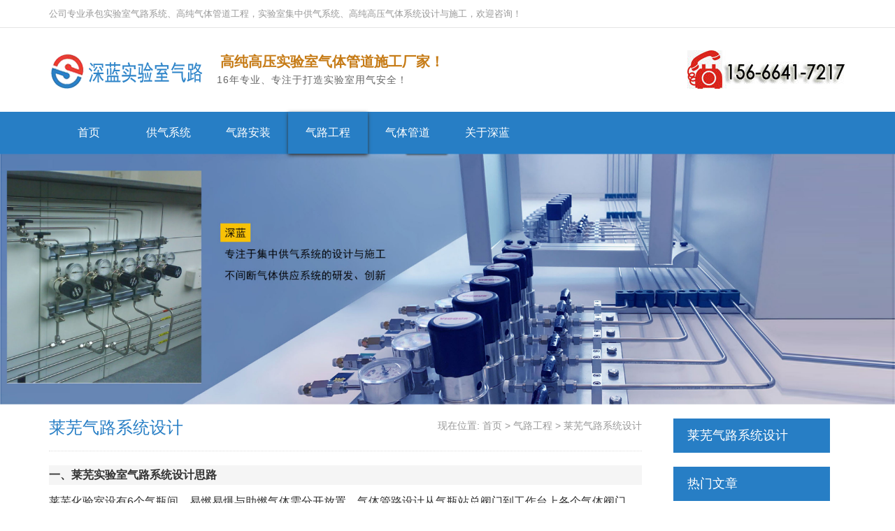

--- FILE ---
content_type: text/html
request_url: http://www.labtg.com/object/diqudiqulaiwu/
body_size: 5802
content:
<!DOCTYPE html>
<html>
<head>
<meta charset="UTF-8">
<meta name="viewport" content="width=device-width, initial-scale=1">
<meta http-equiv="Cache-Control" content="no-transform" />
<meta http-equiv="Cache-Control" content="no-siteapp" />
<meta name="applicable-device" content="pc,mobile">
<meta http-equiv="X-UA-Compatible" content="IE=edge">

<title>莱芜气路系统设计公司</title>
<meta name="keywords" content="莱芜气路系统设计" />
<meta name="description" content="莱芜气路系统设计厂家，致力于316l不锈钢气体管道安装施工工程，涵盖气体设备、氢气、乙炔、甲烷等可燃危险性气体检测、高纯气体管道安装、工业车间车间供气系统的改造设计等" />


<link type="text/css" media="all" href="/skin/ecms15/css/style.css" rel="stylesheet" />
<link type="text/css" media="all" href="/skin/ecms15/css/add.css" rel="stylesheet" />
<script type='text/javascript' src='/skin/ecms15/js/jquery.js?ver=1.12.4'></script>
<script type='text/javascript' src='/skin/ecms15/js/jquery-migrate.min.js?ver=1.4.1'></script>
<script type='text/javascript' src='/skin/ecms15/js/owl.carousel.js?ver=1.0.0'></script>
<script type='text/javascript' src='/skin/ecms15/js/jquery.fancybox.js?ver=1.0.0'></script>

<!--[if lt IE 9]> <script src='/skin/ecms15/js/html5shiv.min.js'></script> 
<script src='/skin/ecms15/js/respond.min.js'></script> <![endif]-->

<link rel="icon" href="/skin/ecms15/images/favicon.ico" type="image/x-icon" />
<link rel="shortcut icon" href="/skin/ecms15/images/favicon.ico" type="image/x-icon" />

<meta http-equiv="Content-Type" content="text/html; charset=utf-8">
</head>
<body class="page page-id-12">
<header id="header">
  <div class="top-header">
    <div class="container">
      <div class="pull-left">公司专业承包实验室气路系统、高纯气体管道工程，实验室集中供气系统、高纯高压气体系统设计与施工，欢迎咨询！</div>
      
    </div>
  </div>
  <div class="btm-header mt20 mb20">
    <div class="container">
      <div class="header-logo">
        <a title="济南气体管道施工" class="logo-url pull-right" href="/"> <img src="/skin/ecms15/images/logo.png" alt="实验室气路系统-工艺管道供气与纯水管路工程（厂家安装）"  title="实验室气路系统-工艺管道供气与纯水管路工程（厂家安装）"/> </a>
        <div class="slogen hidden-xs">
          <h2>高纯高压实验室气体管道施工厂家！</h2>
          <p>16年专业、专注于打造实验室用气安全！</p>
        </div>
      </div>
      <div class="header-phone hidden-xs">
        <p><img src="/images/tel.jpg"></p>
      </div>
      <div class="button visible-xs-block">
        <div class="menu-toggle"> <span></span></div>
      </div>
    </div>
  </div>
  <div class="header-menu">
    <ul id="menu" class="header-menu-con  container">

	
<li class=""><a href="/">首页</a></li>


	
<li class="menu-item-has-children"><a href="/gongqi/">供气系统</a>

    <ul class="sub-menu">
	
		
    </ul>
	
</li>
	
<li class="menu-item-has-children"><a href="/construction/">气路安装</a>

    <ul class="sub-menu">
	
		
      <li><a href="/construction/N2/">氮气（N2）</a></li>
    	
      <li><a href="/construction/Ar/">氩气(Ar)</a></li>
    	
      <li><a href="/construction/He/">氦气(He)</a></li>
    	
      <li><a href="/construction/O2/">氧气(O2)</a></li>
    	
      <li><a href="/construction/H2/">氢气(H2)</a></li>
    	
      <li><a href="/construction/CH4/">甲烷(CH4)</a></li>
    	
      <li><a href="/construction/C2H2/">乙炔(C2H2)</a></li>
    	
      <li><a href="/construction/CO2/">二氧化碳(CO2)</a></li>
    	
      <li><a href="/construction/Air/">空气(Air)</a></li>
    	
    </ul>
	
</li>
	
<li class="current-menu-item"><a href="/object/">气路工程</a>

    <ul class="sub-menu">
	
		
    </ul>
	
</li>
	
<li class="menu-item-has-children"><a href="/gaspipe/">气体管道</a>

    <ul class="sub-menu">
	
		
      <li><a href="/gaspipe/gdaz/">气体管道安装</a></li>
    	
      <li><a href="/gaspipe/gdxt/">气体管道系统</a></li>
    	
      <li><a href="/gaspipe/gdsz/">气体管道施工</a></li>
    	
      <li><a href="/gaspipe/gdsj/">气体管道设计</a></li>
    	
      <li><a href="/gaspipe/gdgc/">气体管道工程</a></li>
    	
    </ul>
	
</li>
	
<li class="menu-item-has-children"><a href="/about/">关于深蓝</a>

	
</li>
  
  
</ul>
  </div>

<script>
var _hmt = _hmt || [];
(function() {
  var hm = document.createElement("script");
  hm.src = "https://hm.baidu.com/hm.js?2d369b9bf7972f589b82d13f6b70ca53";
  var s = document.getElementsByTagName("script")[0]; 
  s.parentNode.insertBefore(hm, s);
})();
</script>


<script>
document.oncontextmenu=function(){return false}//屏蔽右键菜单
document.onpaste=function(){return false}//屏蔽粘贴
document.oncopy=function(){return false}//屏蔽复制
document.oncut=function(){return false}//屏蔽剪切
document.onselectstart=function(){return false}//屏蔽选择
</script>

</header>

<!--栏目banner图-->
<section id="slider" class="text-center"> <img src="/skin/ecms15/images/s1.jpg" ></section>

<Section id="main" class="mt20">
  <div class="container">  
  <div class="row">
    <div class="col-md-9 col-sm-9 col-xs-12">
      <div class="content">
        <article id="post-236" class="post-236 page type-page status-publish hentry">
          
<div class="entry-meta">
<h1 class="pull-left">莱芜气路系统设计</h1>
<nav  class="crumbs">
  <div class="con">现在位置: <a href="/">首页</a>&nbsp;>&nbsp;<a href="/object/">气路工程</a>&nbsp;>&nbsp;<a href="/object/diqudiqulaiwu/">莱芜气路系统设计</a></div>
</nav>
</div>

<div class="entry-des">
<p></p>
</div>

<ul class="cp-child">

   




</ul>
		  	  
		  
<div class="entry-content">
<p style="background:#f5f5f5"><strong>一、莱芜实验室气路系统设计思路</strong></p>

<p>莱芜化验室设有6个气瓶间，易燃易爆与助燃气体需分开放置。气体管路设计从气瓶站总阀门到工作台上各个气体阀门。CCIQ实验室里面使用的气体有6种，其中主要的气体包括：氩气、氦气、氧气、压缩空气、乙炔气、一氧化二氮气管道组成件返库时，应证件齐全、标识清晰，经确认后方可入库。</p>

<p>具体分布如下（自南向北）:1#钢瓶间：氧气；2#钢瓶间：管网空气；3#钢瓶间：管网氮气；4#钢瓶间：氮气、备用气；5#钢瓶间：氩气、氦气；6#钢瓶间：氢气、乙炔。</p>

<p>设计八套汇流排：其中氧气2种，氢气、氮气、氩气、备用气为三用三备半自动汇流排，氦气、乙炔为一用一备半自动汇流排。汇流排上的载气切换装置排出的废气，室外高空排放。</p>
莱芜实验室气路系统设计.jpg

<p style="background:#f5f5f5"><strong>二、莱芜气路系统品牌选型</strong></p>

<p>（1）汇流排：品牌：VIGOUR（维格尔）</p>

<p>规格型号：VSP-2ES-300-10-PP-1*1 VSP-2ES-300-10-PP-3*3</p>

<p>结构：采用主供气瓶组和备用气瓶组双气源结构,在主供气组与备用气瓶组压设置有差别，当主供气组压力降至备用供气组减压器设定压力时，自动切换为备用组供气。</p>

<p>（2）二级减压器：品牌：VIGOUR（维格尔）</p>

<p>规格型号：VSR-6EPS-300</p>

<p>材质： 不锈钢316；单级式减压结构；膜片与母体采用硬密封形式；</p>

<p>（3）球阀：品牌：VIGOUR（维格尔）</p>

<p>规格型号：SS-VNV-0404-H 3/8 1/4</p>

<p>材质：不锈钢316；球阀母体设计采用一体式结构；最高使用压力达3000psig。</p>

<p>（4）回火防止阀：品牌：VIGOUR（维格尔）</p>

<p>规格型号：VF-S-3/8 材质：不锈钢316；</p>

<p>（5）气体管线品牌：上海侨城</p>

<p>规格型号：SS-316L-3/8 SS-316L-1/4</p>

<p>材质：316L；BA级内外抛光不锈钢管，壁厚1mm。</p>

<p>（6）微热干燥机：品牌：博大净化</p>

<p>规格型号：微热吸附式干燥机ADH-6/10</p>

<p>流量： &ge;6 m3/min(3℃时)</p>

<p>外形尺寸： 1250(L)mm&times;500(W)mm&times;1590(H)mm</p>

<p>重量： 665kg</p>

<p>工作压力： 0.6 MPa～1.0MPa</p>

<p>压力露点： -40℃</p>

<p>接口尺寸： DN40</p>

<p>（7）气体缓冲罐：品牌：上海申江</p>

<p>规格型号：0.2m&sup3;，1.0MPa工作压力</p>

<p>材质：Q235材料制作。</p>

<p style="background:#f5f5f5"><strong>三、莱芜实验室气路系统安装方案</strong></p>
p1.jpg

<p>（1）将高纯气瓶的气体输送到实验室各仪器前。</p>

<p>（2）每路气体会进入到一、二楼层，在相应的各楼层安装总球阀，以便于控制进入不同楼层的气体。</p>

<p>（3）每种气体管路进入每个实验室后安装一个总球阀和总压力表，便于控制和检修室内气体管路及观察室内管道压力，再经过二级调压之后分配到实验台使用点。用气通风柜配备气体考克。</p>

<p>（4）生产厂家为了方便控制色谱室及元素库仑分析室气体使用点压力及流量，每组经二级减压阀分别控制多个使用点。使用点前加装球阀，色谱间设有排空管道。在C2H2/H2系统中，为了防止回火现象的发生，加装防爆逆止阀，防止气体回火。</p>
</div>
        </article>
      </div>
    </div>
    
<div class="col-md-3 col-sm-3 hidden-xs">
        <div class="sidebar">
        <aside id="nav_menu-2" class="widget widget_nav_menu">
          <h3 class="widget-title">莱芜气路系统设计</h3>
          <div class="menu-1">
            <ul id="menu-1" class="menu">
      
      
   




            </ul>
          </div>
        </aside>
        <aside id="recent-posts-3" class="widget widget_recent_entries">
          <h3 class="widget-title">热门文章</h3>
          <ul>
<li> <a href="/slarticle/1254.html">济南氢气管道维修安装电话-高纯氢气供气系统公司</a></li>
<li> <a href="/slarticle/1250.html">济南氮气管道维修电话-实验室氮气管路安装改造电话</a></li>
<li> <a href="/slarticle/1252.html">济南氩气管道维修安装电话-实验室氩气供气系统公司</a></li>
<li> <a href="/slarticle/1251.html">济南氩气管道安装电话-实验室氩气供气系统公司</a></li>
<li> <a href="/object/more/1249.html">济南安装压缩空气管道公司-济南不锈钢压缩空气管道安装</a></li>
<li> <a href="/slarticle/515.html">氩气输气管道的安装</a></li>
<li> <a href="/slarticle/1255.html">济南乙炔管道维修安装电话-高纯乙炔供气系统公司</a></li>
<li> <a href="/slarticle/1243.html">高纯高压供气管道设计安装-山东压力管道施工资质</a></li>
<li> <a href="/slarticle/1253.html">济南氧气管道维修安装电话-高纯氧气供气系统公司</a></li>
<li> <a href="/slarticle/1246.html">国产实验室气路系统厂家(国产气路系统价格)</a></li>
          </ul>
        </aside>
    
<aside id="media_image-2" class="widget widget_media_image">
<img width="632" height="410" src="/skin/ecms15/images/global_img2.jpg" class="image wp-image-169  attachment-full size-full" alt="" style="max-width: 100%; height: auto;" />
</aside>
      
    </div>
      </div>	
	
  </div>
  </div>
</section>

<section id="footer" class="mt30">
  <div class="container">
    <div class="row">
      <div class="footer-top clearfix">
        <div class="col-md-2 col-sm-2 hidden-xs">
          <h3> 实验室气路系统</h3>
          <ul class="web-menu-con">
            <li class="menu-item"><a href="/object/">实验室气路系统设计</a></li>
            <li class="menu-item"><a href="/construction/">实验室气路装修工程</a></li>
            <li class="menu-item"><a href="/object/">高校大学实验室气路系统</a></li>
            <li class="menu-item"><a href="/object/">化工厂实验室气路系统</a></li>
            <li class="menu-item"><a href="/gaspipe/">实验室气路管道系统</a></li>
            <li class="menu-item"><a href="/construction/">实验室改造</a></li>
          </ul>
        </div>
        <div class="col-md-2 col-sm-2 hidden-xs">
          <h3> 实验室气体管道</h3>
          <ul class="custom-menu-con">
            <li class="menu-item"><a href="/gaspipe/">气体管道系统</a></li>
            <li class="menu-item"><a href="/gaspipe/">气体管道施工</a></li>
            <li class="menu-item"><a href="/gaspipe/">实验室气体管道工程</a></li>
            <li class="menu-item"><a href="/gaspipe/">高压高纯气体管道工程</a></li>
            <li class="menu-item"><a href="/gaspipe/">不锈钢气体管道施工公司</a></li>
            <li class="menu-item"><a href="/">实验室施工</a></li>
          </ul>
        </div>
        <div class="col-md-2 col-sm-2 hidden-xs">
          <h3>实验室供气系统</h3>
          <ul class="theme-menu-con">
            <li class="menu-item"><a href="/gongqi/">实验室集中供气通风系统</a></li>
            <li class="menu-item"><a href="/gongqi/">工厂车间供气系统公司</a></li>
            <li class="menu-item"><a href="/gongqi/">高校实验室供气系统</a></li>
            <li class="menu-item"><a href="/gongqi/">化学实验室供气系统价格</a></li>
            <li class="menu-item"><a href="/gongqi/">实验室供气系统安装</a></li>
            <li class="menu-item"><a href="/gongqi/">实验室气路工程</a></li>
          </ul>
        </div>
        <div class="col-md-2 col-sm-2 hidden-xs">
          <h3>特气管道</h3>
          <ul class="theme-menu-con">
            <li class="menu-item"><a href="/">特气管道安装公司</a></li>
            <li class="menu-item"><a href="/">特气排风系统</a></li>
            <li class="menu-item"><a href="/construction/">特气管道工程安装</a></li>
            <li class="menu-item"><a href="/object/">电子特气系统工程</a></li>
            <li class="menu-item"><a href="/construction/">特气管道施工</a></li>
            <li class="menu-item"><a href="/construction/">特气系统设计</a></li>
          </ul>
        </div>
        <div class="col-md-3 col-sm-3 col-xs-6">
          <h3>气路工程公司电话</h3>
          <div class="tel"> 为您提供免费设计方案服务~<br />
            手机：156-6641-7217</div>
        </div>
        <div class="col-md-3 col-sm-3 col-xs-6">
          <h3>扫码加微信</h3>
          <img src="/skin/ecms15/images/weixin-qrcode.jpg"></div>
      </div>
    </div>
  </div>
  <div class="container">
    <div class="row">
      <div class="col-md-12">
        <div class="copyr">
          <p>Copyright © 2018 <a href="/">实验室气路系统厂家</a> All Rights Reserved &nbsp;&nbsp;<a target="_blank" href="https://beian.miit.gov.cn/" rel="nofollow">鲁ICP备17016638号-7</a>专业技术支持</p>
        </div>
      </div>
    </div>
  </div>
</section>

<script type='text/javascript' src='/skin/ecms15/js/xs.js?ver=1.0.0'></script>
<script type='text/javascript' src='/skin/ecms15/js/wp-embed.min.js?ver=4.9.6'></script>



<!--底部悬浮导航-->
<div class="lfooter">
  <ul>
    <li><a href="/"><span class="fa fa-home"></span><p>网站首页</p></a></li>
    <li><a href="tel:15666417217"><span class="fa fa-volume-control-phone"></span><p>电话咨询</p></a></li>
    <li><a href="mqqwpa://im/chat?chat_type=wpa&amp;uin=793159573&amp;version=1"><span class="fa fa-qq"></span><p>QQ咨询</p></a></li>
    <li><a href="/contact/"><span class="fa fa-user"></span><p>联系我们</p></a></li>
  </ul>
</div>

<style>

.lfooter{
display:none;}

@media only screen and (max-width:768px) {
#footer{ margin-bottom:70px;}

.lfooter {
	max-width: 720px;
	height: 70px;
	background-color: #0061a8;
	position: fixed;
	bottom: 0px;
	left:0; 
	right:0; 
	margin:0 auto; 
	display:block;
	z-index:10;
}
.lfooter ul li {
	width: 25%;
	height: auto;
	float: left;
	text-align: center;
	padding: 10px 0px;
}
.lfooter ul li a {
	color: #FFF;
	line-height: 12px;
	font-size: 12px;
}

.lfooter ul li a span{
height:30px;
text-align:center;
font-size:28px;

}
	
}
</style>

</body>
</html>

--- FILE ---
content_type: text/css
request_url: http://www.labtg.com/skin/ecms15/css/add.css
body_size: 2700
content:

.seo-item{ border:1px solid #ebebeb; margin-bottom:20px; }

.seo-item .seo-left{ min-height:170px; padding:20px; background:#F9F9F9 url(../../../images/seobg01.jpg) no-repeat right top; width:100%;}
.seo-item .seo-left h2{ font-size:16px; color:#00ACC3; padding:0; line-height:160%; }
.seo-item .seo-left h3{ font-size:12px; color:#00ACC3; line-height:160%; padding-bottom:30px; position:relative; }
.seo-item .seo-left h3 span.line{ width:40px; height:2px; background:#00ACC3; position:absolute;left:0; bottom:20px; }
.seo-item .seo-left ul li{font-size:12px; color:#333; line-height:180%; color:#999; }

.seo-item>.row>.col-md-8.col-sm-12>.row>div{ text-align:center; padding-top:10px;}
.seo-item>.row>.col-md-8.col-sm-12>.row>div h3{ font-size:14px; color:#333; margin:5px 0;}
.seo-item>.row>.col-md-8.col-sm-12>.row>div p{ font-size:12px; color:#999;}

#mian h2.tit{ font-size:16px; line-height:160%;font-weight:bold;color:brown;margin:20px 0;}
#mian p.des{  margin-bottom:15px; font-size:14px; line-height:140%;color:#999;}

.qqmh-item .seo-left{ min-height:240px; padding:20px; background:#F9F9F9 url(../../../images/seobg03.jpg) no-repeat right bottom; width:100%;}
.qqmh-item .seo-left h2{ font-size:16px; color:#00ACC3; padding:0; line-height:160%; }
.qqmh-item .seo-left h3{ font-size:12px; color:#00ACC3; line-height:160%; padding-bottom:30px; position:relative; }
.qqmh-item .seo-left ul li{font-size:12px; color:#333; line-height:180%; color:#999; }

.qqmh-item  .col-md-6.col-sm-12{ padding:0; border:1px solid #999; height:240px;}
.qqmh-item>.row>.col-md-8.col-sm-12{ position:relative;}
.qqmh-item>.row span.vs{ position:absolute; left:calc( 50% - 20px ); top:100px; font-size:32px; color:#00ACC3;}

#hyfl{ padding:20px 0; background:#F6F6F6;}
#hyfl h2{ text-align:center; line-height:180%; font-size:26px;}
#hyfl  .container .row .col-md-4.col-sm-12{  background:#fff; margin:0 10px; width:calc( 33.33% - 20px ); padding:10px 10px; margin-bottom:20px; }
#hyfl  .container .row .col-md-4.col-sm-12 img{ text-align:center; display:block; margin:0 auto;max-width:100%;}
#hyfl  .container .row .col-md-4.col-sm-12 h3{ padding:0 10px;  font-size:20px; font-weight:bold; color:#333; margin-bottom:10px; margin-top:10px;}
#hyfl  .container .row .col-md-4.col-sm-12 p{ padding:0 10px; font-size:12px; color:#999; margin-bottom:5px; }
#hyfl  .container .row .col-md-4.col-sm-12 p a{ border:1px solid #999; border-radius:3px; padding:2px; font-size:12px; margin-right:10px;}

#zxdt h2{ font-size:20px; padding-left:0; margin:30px 0;}
#zxdt h3{ font-size:18px; font-weight:bold; margin-bottom:5px; margin-top:5px;}
#zxdt p{ font-size:12px; color:#999; line-height:120%;}
#zxdt img{ vertical-align:middle;}
#zxdt .col-md-8 h3{ margin-top:0;}
#zxdt .col-md-6 .row { border-bottom:1px solid #eee; padding:0 0 20px  0 ; padding-top:20px;}
#zxdt .col-md-6 .row:first-child{ padding-top:0;}

#zxdt .col-md-4 ul li{ line-height:160%;}
#zxdt .col-md-4 ul li span{ background:#999999; border-radius:3px; line-height:20px; width:20px; text-align:center; height:20px; vertical-align:middle; display:inline-block; margin-right:10px; color:#fff;}
#zxdt .col-md-4 ul li span.no1{ background-color:#FF6500;}
#zxdt .col-md-4 ul li span.no2{ background-color:#FF8A00;}
#zxdt .col-md-4 ul li span.no3{ background-color:#FFB100;}

#zxdt dl{ margin:20px 0;}
#zxdt dl dt{  font-size:18px!important; line-height:260%;}
#zxdt dl dd a{ font-size:12px; line-height:120%;}
#zxdt dl dd img{ margin-left:5px;}

#zysgtd{padding:20px 0; background:#F6F6F6; margin-top:20px; }
#zysgtd h2{ text-align:center; line-height:160%; font-size:30px;}
#zysgtd h4{ text-align:center; line-height:120%; font-size:14px; margin-bottom:20px;}

#zysgtd .col-md-5.col-sm-12{padding:10px; background:#fff;}
#zysgtd .col-md-5.col-sm-12 .tit{ text-align:center; height:100px; background:#16C3CA; line-height:100px; font-size:22px; color:#fff; margin-bottom:5px; } 
#zysgtd .col-md-5.col-sm-12 .tit a{ color:#fff;}
#zysgtd .col-md-5.col-sm-12 .tit span{ line-height:15px;display:inline-block;text-align:left;text-indent:2em;color:#e0e0e0;}
#zysgtd .col-md-5.col-sm-12 h3{ font-size:18px; margin-bottom:10px;padding-top:8px;}
#zysgtd .col-md-5.col-sm-12 ul li{ position:relative; width:60%; border-bottom:1px solid #eee; padding-top:20px; }
#zysgtd .col-md-5.col-sm-12 ul li b{ display:block;}
#zysgtd .col-md-5.col-sm-12 ul li span{ display:block;}
#zysgtd .col-md-5.col-sm-12 ul li img.img{ width:40%; position:absolute; right:calc( -40% - 20px ); top:20px; max-width:40%;}
#zysgtd .col-md-5.col-sm-12 ul li a.more{ border-radius:5px;  background:#16C3CA;width:120px; height:30px; line-height:30px; padding-left:20px; padding-right:10px; display:block; color:#fff; margin-top:5px; margin-bottom:20px; }
#zysgtd .col-md-5.col-sm-12 ul li a.more img{ vertical-align:middle; display:inline-block; margin-left:5px;}

#mf h2{ font-size:22px; text-align:center; line-height:200px;}

#t_01{ background: #eee; padding-top: 20px; padding-bottom: 20px;}
.container{ margin:0 auto;}
#t_01 .item{ padding:10px; background: #fff; min-height: 255px;}
#t_01 .item .t_tit{ border-bottom:1px solid #eee; position: relative; height:30px; line-height: 30px; margin-bottom: 5px;}
#t_01 .item .t_tit a{ font-size:16px; color:#033771; font-weight: bold;}
#t_01 .item .t_tit:before{ content:' ';background-color:#033771;width:80px; height:2px; position: absolute; left: 0; bottom:-1px;}
#t_01 .item .t_tit a.more{ float:right; color:#FDB91E; font-size:12px; font-weight: normal; f}
#t_01 .ad{ margin-top:10px;}
#t_01 .col-sm-12{ padding:0 5px ;}
#t_01 .item ul li{ line-height:28px; position: relative; padding-left: 10px;}
#t_01 .item ul li:before{ width:4px; height:4px; position: absolute; left:0; top:12px; background: #d7d7d7; content: ' '; border-radius: 4px;}
#t_01 .item ul li span{ float:right;}
#t_02{ padding:20px 0;}
#t_02 h2{ border-bottom:1px solid #e5e5e5; height:40px; line-height:40px; text-align:center; font-size:18px; }
#t_02 .item{ border:1px solid #e5e5e5;}
#t_02 .item p{ padding:10px; font-size:12px;}
#t_02 .item .row{ padding:0 10px; margin-top:10px;}
#t_02 .item .row h3{ padding-left:10px; font-weight:bold; font-size:14px;}

#t_03{ background:#00C9D5; padding:40px 0;}
#t_03 .container{ position:relative;}
#t_03 .left{ width:340px; border:1px solid #fff; padding:40px 20px; padding-right:80px; min-height:460px;}
#t_03 .left h2{ color:#fff; font-size:20px; line-height:120%; margin-bottom:10px;}
#t_03 .left p{ color:#fff; font-size:20px; line-height:120%;}
#t_03 .left h3{ border:1px solid #fff; padding:5px;  font-size:14px; color:#fff; margin:40px 0 50px 0;}
#t_03 .left .row>div{ color:#fff; text-align:center; line-height:150%; font-size:14px; }

#t_03 .left p b{ font-size:14px; margin:20px 0 0 0; display:block; }
#t_03 .left p b img{ width:20px; vertical-align:middle; margin-right:10px;   }

#t_03 .right{ background:#AAF3F0; position:absolute; left:300px; top:20px;}
#t_03 .right .col-md-6 { padding:20px 40px;}
#t_03 .right .col-md-6 img{ width:50px; height:50px; }
#t_03 .right .col-md-6 h3{ color:#333; font-size:20px; position:relative; padding:0 0 20px 0; margin-bottom:20px; }
#t_03 .right .col-md-6 h3:before{ position:absolute; content:" ";  left:0; bottom:0; width:80px; height:2px; background:#30D7DA; }
#t_04 { padding:20px 0;}
#t_04 .row{ padding:20px 0;}
#t_04 .row .col-md-7 h2{ font-size:18px; color:#0C73BC; margin-bottom:10px;}
#t_04 .row .col-md-7 ul li{ position:relative; padding:5px 10px; font-size:16px; }
#t_04 .row .col-md-7 ul li:before{ content:" "; position:absolute; left:3px; top:13px; width:3px ; height:3px; border-radius:3px;background: #d7d7d7; }
#g_01 { padding:20px 0;}
#g_01 .gg{ margin-bottom:20px; }
#g_01 .gg b{ width:80px; height:23px; background:url(../../../images/gg.png) no-repeat; background-size:contain; color:#fff; line-height:23px; text-align:left; display:inline-block; text-indent:5px; font-weight:normal; margin-right:10px; }
#g_01 .row .col-md-7{ padding:30px 20px; background:#F9F9F9;} 
#g_01 .row .col-md-7 h2{ margin-bottom:10px;}
#g_01 .row .col-md-7 h2 a{ color:#004A96; font-size:16px; line-height:160%;}
#g_01 .row .col-md-7 p {margin:10px 0;}
#g_01 .row .col-md-7 p a{ font-size:14px; color:#3b3b3b; line-height:140%;  }
#g_01 .row .col-md-7 ul li{ line-height:32px; height:32px; position:relative; padding-left:10px;}
#g_01 .row .col-md-7 ul li:before{ content:" "; position:absolute; left:0px; top:15px; width:3px ; height:3px; border-radius:3px;background: #004A96; }
#g_02{ background:#F8F8F8;}
#g_02 #jmenu ul li{ height:50px; line-height:50px; border-bottom:1px solid #206DBD; padding-left:5px; color:#fff; font-size:16px; background:#004A96; cursor:pointer; padding-right:5px;}
#g_02 #jmenu ul li img{ height:30px; vertical-align:middle; margin-right:5px;}
#g_02 .tab_com{ display:none;}
#g_02 .show.tab_com{ display:block;}
#g_02 .tab_com{ padding:20px;}
#g_02 .tab_com .row .col-md-6{ padding:15px;}
#g_02 .tab_com .row .col-md-6 h3{ margin-bottom:10px;}
#g_02 .tab_com .row .col-md-6 h3 a{ font-size:18px; color:#333;}
#g_02 .tab_com .row .col-md-6 p{ font-size:14px;}
#g_02 .tab_com .row .col-md-6 p a{ color:#004A96; margin-left:10px;}
#g_02 #jmenu ul li.show { background:#206DBD;}

#g_03 .col-md-6{ padding:0;}
#g_03 .col-md-6 ul li{ line-height:30px; height:30px;}
#g_04{ background:#F8F8F8; padding:20px 0; }
#g_04{ margin-top:20px;}
#g_04 p{ line-height:30px; font-size:16px; }
#g_04 p img{ display:inline-block; height:20px; vertical-align:middle; margin-right:10px;}
#g_04 p img a{ margin-right:10px;}
@media screen and (max-width:767px){
	.seo-item>.row>.col-md-8.col-sm-12>.row .col-sm-6{ width:calc( 50% - 3px ); display:inline-block;}
	.qqmh-item  .col-md-6.col-sm-12{ margin-bottom:40px; padding:0 15px; border:0;}
	.qqmh-item .seo-left{ margin-bottom:20px;}
	.qqmh-item>.row span.vs{ top:235px;}
	#hyfl  .container .row .col-md-4.col-sm-12{ width:calc( 100% - 20px );}	
	
	#t_02 .row .col-sm-4{ width:30%; display:inline-block; vertical-align:middle; text-align:center;}
	#t_02 .row .col-sm-8{ width:calc( 70% - 10px ); display:inline-block;vertical-align:middle;}
	#t_03 .left{ display:none;}
	#t_03 .right{ position:static; left:0; top:0;}
	
	#g_02 #jmenu ul li{ width:33.33%; float:left;}
}

--- FILE ---
content_type: application/javascript
request_url: http://www.labtg.com/skin/ecms15/js/xs.js?ver=1.0.0
body_size: 754
content:
jQuery(document).ready(function($) {
			 if ($(window).width() > 768) {	
	$('.header-menu-con li').hover(function() {
			  $(this).children('ul').show();
        },
        function() {
			$(this).children('ul').hide();
        });
	 }

 
	$('.proli span').click(function() {
			  $(this).parents(".proli").children('ul').slideToggle();
			  $(this).parents(".proli").find('h3').toggleClass('hover');
			  $(this).parents(".proli").siblings().children('ul').slideUp();
			  $(this).parents(".proli").siblings().find('h3').removeClass('hover');
        }),

	 
$('#slider .owl-carousel').owlCarousel({
    loop:true,
	items: 1,
	autoplay:true,
	autoplayTimeout:5000,
	autoplayHoverPause:true,//nav:true,navigationText:["prev","next"]
})
$('.youshi-con .owl-carousel').owlCarousel({
    loop:true,
	items: 1,
	autoplay:true,
	autoplayTimeout:7000,
	autoplayHoverPause:true,
})

$('.cp-img .owl-carousel').owlCarousel({
    loop:true,
	items: 1,
	autoplay:true,
	autoplayTimeout:5000,
	autoplayHoverPause:true,
})
$('.case-con .owl-carousel').owlCarousel({
    loop:true,
	items: 4,
	autoplay:true,
	autoplayTimeout:8000,
	autoplayHoverPause:true,
	margin:20,
	responsiveClass:true,
    responsive:{
        0:{
            items:1,
        },
        600:{
            items:2,

        },
        1000:{
            items:4,

            loop:false
        }
    }
})
	$('.entry-content img').parent("a").addClass("fancybox").attr("data-fancybox-group","gallery");
	$('.fancybox').fancybox();	
	$('#close_im').bind('click',function(){
		$('#main-im').css("height","0");
		$('#im_main').hide();
		$('#open_im').show();
	});
	$('#open_im').bind('click',function(e){
		$('#main-im').css("height","272");
		$('#im_main').show();
		$(this).hide();
	});
	$('.go-top').bind('click',function(){
		$(window).scrollTop(0);
	});

$('#header .button').on('click', function() {
			if ($(this).toggleClass('active').hasClass('active')) {
				$('.header-menu-con').addClass('active');
			} else {
				$('.header-menu-con').removeClass('active');
			}
		});
});